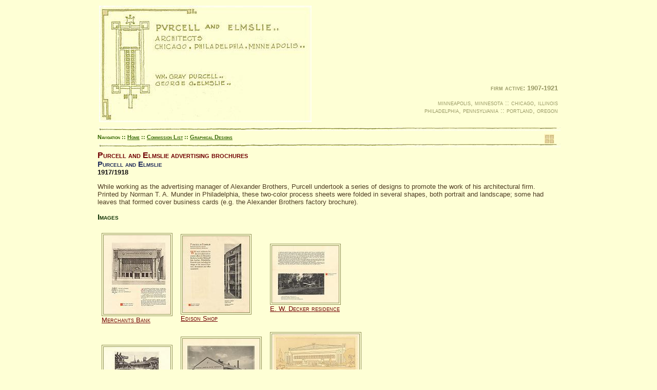

--- FILE ---
content_type: text/html
request_url: https://organica.org/pejn348.htm
body_size: 1920
content:
<html>

<head><style type="text/css">



	  </style>
<meta http-equiv="Content-Language" content="en-us">
<meta name="GENERATOR" content="Microsoft FrontPage 12.0">
<meta name="ProgId" content="FrontPage.Editor.Document">
<meta http-equiv="Content-Type" content="text/html; charset=windows-1252">
<title>Purcell and Elmslie, Architects</title>
<link href="css/organica.css" rel="stylesheet" type="text/css">
</head>

<body   bgcolor="#feffd5" >
<div id="wrap">



<table border="0" width="100%" id="AutoNumber1" height="86">
  <tr>
    <td>
    <img height="227" src="images/peimages2/peheaderfinal.jpg" width="414"></td>
    <td>

    <br>
    <br><br><br><br><br><br>
    <p class="style1"><strong>firm active: 1907-1921</strong></p>
	<p class="style1">minneapolis, minnesota :: chicago, illinois<br>
   philadelphia, pennsylvania :: portland, oregon</p>
	  </td>
  </tr>
</table>
<hr style="border-style: none; border-color: inherit; border-width: medium; height:7px; background: #feffd5 url(images/PEHRbar3a.jpg) no-repeat scroll center; width: 903px;">





<span class="style1a"> Navigation :: <a class="style1a" href=
"purcellandelmslie.htm">Home</a> ::
<a class="style1a" href=
"pecomplete.htm#348">Commission List</a> ::
<a class="style1a" href=
"pegraphics.htm">Graphical Designs</a><img height="19" src="images/pesquares2.jpg" width="20" align="right" class="squareright"></span>
<hr style="border-style: none; border-color: inherit; border-width: medium; height:7px; background: #feffd5 url(images/PEHRbar3a.jpg) no-repeat scroll center; width: 903px;">



<span class="style3">Purcell and Elmslie advertising brochures</span><br>
<span class="stylefirm">Purcell and Elmslie</span><br>
<span class="styledate">1917/1918</span>
<p>While working as the 
advertising manager of Alexander Brothers, Purcell undertook a series of designs 
to promote the work of his architectural firm.&nbsp; Printed by Norman T. A. Munder in Philadelphia, 
these two-color process sheets were folded in 
several shapes, both portrait and landscape; some had leaves that formed cover 
business cards (e.g. the Alexander Brothers factory brochure).</p>
<p><span class="style2">Images</span><br><br>
<table border="0" style="border-collapse: collapse" bordercolor="#111111" width="54%" id="AutoNumber2" cellpadding="8">
  <tr>
    <td width="49%">
    <a href="pejn348_3.htm">
    <img class="double-border" src="images/peimages2/pe1158.jpg" width="130" height="154"></a> <br>
    <a href="pejn348_3.htm">Merchants Bank </a> </td>
    <td width="51%">
    <a href="pejn348_4.htm">
    <img class="double-border" src="images/peimages2/pe1163.jpg" width="130" height="149"></a> <br>
    <a href="pejn348_4.htm">Edison Shop</a></td>
    <td width="51%">
    <a href="pejn348_5.htm">
    <img class="double-border" src="images/peimages2/pe1159.jpg" width="130" height="111"></a> <br>
    <a href="pejn348_5.htm">E. W. Decker residence</a></td>
  </tr>
  <tr>
    <td width="49%">
    <a href="pejn348_6.htm">
    <img class="double-border" src="images/peimages2/pe1162.jpg" width="130" height="144"></a> <br>
    <a href="pejn348_6.htm">Babson Service Buildings</a></td>
    <td width="51%"><a href="pejn348_10.htm"><img class="double-border" src="images/peimages2/pe1220.jpg" width="150" height="176"></a><br>
    <a href="pejn348_10.htm">Alexander Brothers 
    Factory</a></td>
    <td width="51%"><a href="pejn348_9.htm"><img class="double-border" src="images/peimages2/pe1216.jpg" width="170" height="194"></a><br>
    <a href="pejn348_9.htm">Third Church of 
    Christ, Scientist</a></td>
  </tr>
  <tr>
    <td width="49%">
    <a href="pejn348_7.htm">
    <img class="double-border" src="images/peimages2/pe1161.jpg" width="130" height="151"></a> <br>
    <a href="pejn348_7.htm">&quot;The word Architecture...&quot;</a></td>
    <td width="51%">
    <a href="pejn348_8.htm">
    <img class="double-border" src="images/peimages2/pe1160.jpg" width="110" height="163"></a> <br>
    <a href="pejn348_8.htm">Title sheet</a></td>
    <td width="51%"><img class="double-border" src="images/peimages2/pe1504.jpg" width="150" height="178"><br>
    <a href="pejn348_11.htm">Community House for 
    the First Congregational Church</a></td>
  </tr>
  </table>
<p>
    <a href="pejn348_2.htm">
    <img class="double-border" src="images/purcell/pur01761.jpg" width="140" height="208"></a> <a href="pejn348_2.htm"><b>3 </b></a> <b>
<a href="pejn348_2.htm">images</a>
are also available from the University of Minnesota digital database. </p>
<p>&nbsp;</p>
<p> &nbsp; </p>
<p>&nbsp;</p>

<div style="text-align:center; width: 898px;" ><img height="14" src="images/peimages2/pelinebar1.jpg" width="894">

<span class="styleresearch">research courtesy mark hammons</span></div></body>
</html>

--- FILE ---
content_type: text/css
request_url: https://organica.org/css/organica.css
body_size: 1269
content:
/* "auto" makes the left and right margins center the wrapper */
#wrap { 
	width: 900px; 
	margin: auto;
		
}

body {
	
	font-family: Verdana, Geneva, Tahoma, sans-serif;
	font-size:10pt;
	color:#4f3d23;

}

li { list-style-type: square;
	 color:#4f3d23;
	 font-family: Verdana, Geneva, Tahoma, sans-serif;
	 font-size:10pt;


   
   }

p {font-family: Verdana, Geneva, Tahoma, sans-serif;
	font-size:10pt;
	color:#4f3d23;
	}

.name{
	font-family: Verdana, Geneva, Tahoma, sans-serif;
	font-size:10pt;
	font-variant:small-caps;
	color:#4f3d23;
	}
	
a.name {
	
		font-family: Verdana, Geneva, Tahoma, sans-serif;
		font-size:10pt;
		color:#4f3d23;
		text-transform:none;
}

img {
	  
	  border-style: none;
	border-color: inherit;


	
}

img.double-border { 
					border:4px double #8f9057; 
					border-spacing: 10px;
	margin-left: 0px;
	margin-right: 0px;
}

img.squareleft {
	
		padding-left:10px;
		padding-top:-5px;
}

img.squareright {
	
		padding-right:10px;
		padding-top:-5px;
}

table.content1 {
	
	font-family: Verdana, Geneva, Tahoma, sans-serif;
	font-size:8pt;
	color:#4f3d23;
	border="0";
	width: 710px; 
	margin-left:70px;
}

td.content1 {
	font-family: Verdana, Geneva, Tahoma, sans-serif;
	font-size:8pt;
	color:#4f3d23;

	
}
.stylelift {
	
	margin-bottom:5px;
}
	  
.stylehead {
	
	font-family: Verdana, Geneva, Tahoma, sans-serif;
	font-size:10pt;
	color:#4f3d23;
	font-variant:small-caps;
	font-weight:bold;
}

.stylerole {
	
	font-family: Verdana, Geneva, Tahoma, sans-serif;
	font-size:10pt;
	color:#25305d;
	font-variant:small-caps;
	font-weight:bold;
}



.styleresearch {
	
			  font-family: Verdana, Geneva, Tahoma, sans-serif;
		  font-style:normal;
		  font-variant:small-caps;
		  font-size: 9pt;
		  color: #999966;
			text-align:center;

	
	
}

.stylemaintitle {
	
		   font-family: Verdana, Geneva, Tahoma, sans-serif;
		  font-style:normal;
		  font-variant:small-caps;
		  font-size: 14pt;
		  font-weight:500;
		  color:#0A3D76;
		  text-align: center;

	}


.stylecredit {
	
			  font-family: Verdana, Geneva, Tahoma, sans-serif;

		  font-variant:small-caps;
		  font-size: 8pt;
		  font-weight:300;
		 
		  color: #576c9d;
		  text-align:left;	
	
}

.stylecite {
	
		  font-family: Verdana, Geneva, Tahoma, sans-serif;
		  font-style:normal;
		  font-variant:small-caps;
		  font-size: 8pt;
		  font-weight:300;
		  color: #0A3D76;
		  text-align:left;	
}
.styleauthor {
	
	font-family: Verdana, Geneva, Tahoma, sans-serif;
	font-variant:small-caps;
	font-size: 12pt;
    color:#202020;
    font-weight:bold;

}

.stylenote {
	
	font-family: Verdana, Geneva, Tahoma, sans-serif;
	font-variant:normal;
	font-size: 8pt;
    color:#4f3d23;


}

.style1 {
		  
		  font-family: Verdana, Geneva, Tahoma, sans-serif;
		  font-style:normal;
		  font-variant:small-caps;
		  font-size: 10pt;
		  color: #999966;
		  text-align: right;

	  }

.style1a {
		  
		  font-family: Verdana, Geneva, Tahoma, sans-serif;
		  font-style:normal;
		  font-variant:small-caps;
		  font-size: 8pt;
		  font-weight:bold;
		  color: #336600;
		  text-align: right;
		  margin-bottom: 5px;

	  }


.style2 {
		  
		  font-family: Verdana, Geneva, Tahoma, sans-serif;
		  font-style:normal;
		  font-variant:small-caps;
		  font-size: 11pt;
		  font-weight:bold;
		  color: #153608;
		  text-align: left;

	  }
	  
.style2a {
		  
		  font-family: Verdana, Geneva, Tahoma, sans-serif;
		  font-style:normal;
		  font-variant:small-caps;
		  font-size: 9pt;
		  color:#0A3D76;
		  text-align: left;

	  }

	  
.style3 {
		  
		  font-family: Verdana, Geneva, Tahoma, sans-serif;
		  font-weight: bold;
		  font-variant:small-caps;
		  font-size: 12pt;
		  color:#710103;
		  text-align: left;

	  }

.style3a {
		  
		  font-family: Verdana, Geneva, Tahoma, sans-serif;
		  font-weight: bold;
		  font-variant:small-caps;
		  font-size: 10pt;
		  color:#202020;
		  text-align: left;

	  }
	  
.style3b {
		  
		  font-family: Verdana, Geneva, Tahoma, sans-serif;
		  font-weight: bold;
		  font-variant:small-caps;
		  font-size: 10pt;
		  color:#304372;
		  text-align: left;

	  }

.style3c {
		  
		  font-family: Verdana, Geneva, Tahoma, sans-serif;
		  font-weight:500;
		  font-variant:small-caps;
		  font-size: 8pt;
		  color: black;
		  text-align: left;

	  }

	  
.style4 {
			  font-family: Verdana, Geneva, Tahoma, sans-serif;

		  font-variant:small-caps;
		  font-size: 10pt;
		  color:#710103;
		  text-align: left;

}

.style4a {
			  font-family: Verdana, Geneva, Tahoma, sans-serif;

		  font-variant:small-caps;
		  font-size: 10pt;
		  color:#8c6616;
		  text-align: left;

}

.style5 {
	font-family: Verdana, Geneva, Tahoma, sans-serif;
	font-variant:small-caps;
	font-size: 11pt;
    color:#01146d;
    }
    


a {
	
	font-family: Verdana, Geneva, Tahoma, sans-serif;
	font-variant:small-caps;
	font-size: 10pt;
    color:#710103;
 

	
}


.stylefirm {
	font-family: Verdana, Geneva, Tahoma, sans-serif;
	font-variant:small-caps;
	font-size: 11pt;
    color:#25305d;
    font-weight:bold;
    }
    
.stylelocale {
	font-family: Verdana, Geneva, Tahoma, sans-serif;
	font-variant:small-caps;
	font-size: 10pt;
    color:#0f0b0b;
    }

.styledate {
	font-family: Verdana, Geneva, Tahoma, sans-serif;
	font-variant:small-caps;
	font-size: 10pt;
    color:#131111;
    font-weight:bold;
    }
    
.stylesmalls {
	
	
	
	}
}
    
    

td {
	

	font-family: Verdana, Geneva, Tahoma, sans-serif;
	font-size:10pt;
	color:#4f3d23;
	text-align: left;
}